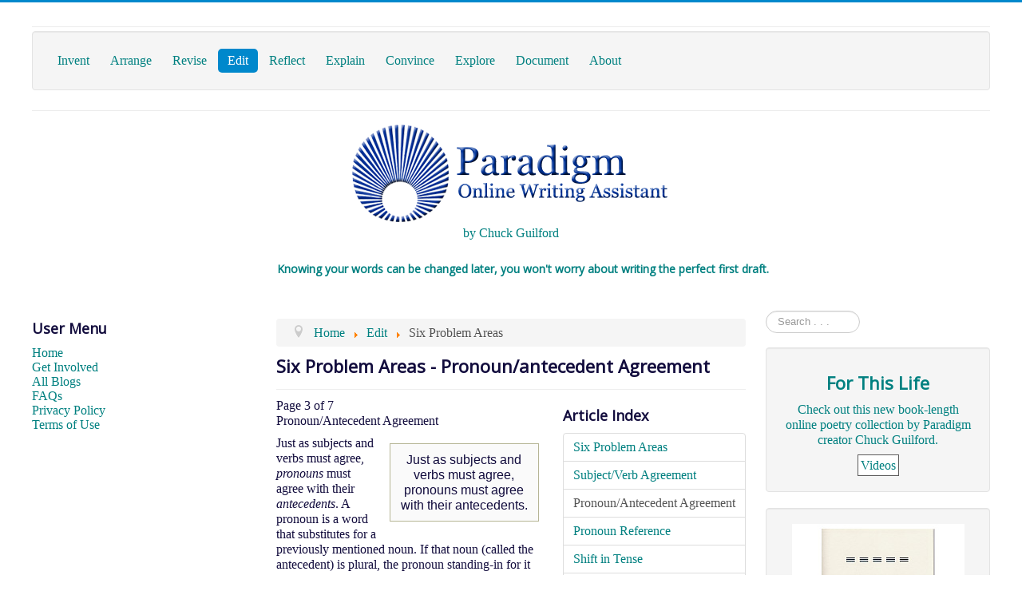

--- FILE ---
content_type: text/html; charset=utf-8
request_url: https://powa.org/edit/six-problem-areas.html?start=2
body_size: 6863
content:
<!DOCTYPE html>
<html lang="en-gb" dir="ltr">
<head>
	<meta name="viewport" content="width=device-width, initial-scale=1.0" />
	<meta charset="utf-8" />
	<base href="https://powa.org/edit/six-problem-areas.html" />
	<meta name="keywords" content="subject verb agreement, tense shifts, pronoun agreement, pronoun reference, misrelated modifier, dangling modifier" />
	<meta name="author" content="Administrator" />
	<meta name="description" content="Editing for English Grammar" />
	<meta name="generator" content="Joomla! - Open Source Content Management" />
	<title>Pronoun/antecedent Agreement - Page 3</title>
	<link href="/templates/protostar/favicon.ico" rel="shortcut icon" type="image/vnd.microsoft.icon" />
	<link href="https://powa.org/component/search/?Itemid=415&amp;format=opensearch" rel="search" title="Search Paradigm Online Writing Assistant" type="application/opensearchdescription+xml" />
	<link href="/plugins/system/justickypanel/assets/css/style.css" rel="stylesheet" />
	<link href="/templates/protostar/css/template.css?279880f994537dc8c2f2145a6cc47d5f" rel="stylesheet" />
	<link href="https://fonts.googleapis.com/css?family=Open+Sans" rel="stylesheet" />
	<link href="/templates/protostar/css/user.css?279880f994537dc8c2f2145a6cc47d5f" rel="stylesheet" />
	<style>

	h1, h2, h3, h4, h5, h6, .site-title {
		font-family: 'Open Sans', sans-serif;
	}
	body.site {
		border-top: 3px solid #0088cc;
		background-color: #f4f6f7;
	}
	a {
		color: #0088cc;
	}
	.nav-list > .active > a,
	.nav-list > .active > a:hover,
	.dropdown-menu li > a:hover,
	.dropdown-menu .active > a,
	.dropdown-menu .active > a:hover,
	.nav-pills > .active > a,
	.nav-pills > .active > a:hover,
	.btn-primary {
		background: #0088cc;
	}div.mod_search25 input[type="search"]{ width:auto; }
	</style>
	<script type="application/json" class="joomla-script-options new">{"csrf.token":"9c55080f90471d8b42e369e6370376b2","system.paths":{"root":"","base":""},"system.keepalive":{"interval":840000,"uri":"\/component\/ajax\/?format=json"}}</script>
	<script src="/plugins/system/justickypanel/assets/js/jquery.stickyPanel.min.js"></script>
	<script src="/media/jui/js/jquery.min.js?279880f994537dc8c2f2145a6cc47d5f"></script>
	<script src="/media/jui/js/jquery-noconflict.js?279880f994537dc8c2f2145a6cc47d5f"></script>
	<script src="/media/jui/js/jquery-migrate.min.js?279880f994537dc8c2f2145a6cc47d5f"></script>
	<script src="/media/system/js/caption.js?279880f994537dc8c2f2145a6cc47d5f"></script>
	<script src="/media/jui/js/bootstrap.min.js?279880f994537dc8c2f2145a6cc47d5f"></script>
	<script src="/templates/protostar/js/template.js?279880f994537dc8c2f2145a6cc47d5f"></script>
	<!--[if lt IE 9]><script src="/media/jui/js/html5.js?279880f994537dc8c2f2145a6cc47d5f"></script><![endif]-->
	<!--[if lt IE 9]><script src="/media/system/js/html5fallback.js?279880f994537dc8c2f2145a6cc47d5f"></script><![endif]-->
	<script src="/media/system/js/core.js?279880f994537dc8c2f2145a6cc47d5f"></script>
	<!--[if lt IE 9]><script src="/media/system/js/polyfill.event.js?279880f994537dc8c2f2145a6cc47d5f"></script><![endif]-->
	<script src="/media/system/js/keepalive.js?279880f994537dc8c2f2145a6cc47d5f"></script>
	<script>
jQuery(document).ready(function($){
			$(".sticky").stickyPanel({topPadding: 0, afterDetachCSSClass: "detached", savePanelSpace: true, onDetached: null, onReAttached: null, parentSelector: ""});
		});jQuery(window).on('load',  function() {
				new JCaption('img.caption');
			});jQuery(function($){ initTooltips(); $("body").on("subform-row-add", initTooltips); function initTooltips (event, container) { container = container || document;$(container).find(".hasTooltip").tooltip({"html": true,"container": "body"});} });
	</script>
	<script type='text/javascript'>
                /*<![CDATA[*/
                    var jax_live_site = 'https://powa.org/index.php';
                    var jax_token_var='9c55080f90471d8b42e369e6370376b2';
                /*]]>*/
                </script><script type="text/javascript" src="/plugins/system/jomsocial.system/pc_includes/ajax_1.5.pack.js"></script>




<script>
  (function(i,s,o,g,r,a,m){i['GoogleAnalyticsObject']=r;i[r]=i[r]||function(){
  (i[r].q=i[r].q||[]).push(arguments)},i[r].l=1*new Date();a=s.createElement(o),
  m=s.getElementsByTagName(o)[0];a.async=1;a.src=g;m.parentNode.insertBefore(a,m)
  })(window,document,'script','//www.google-analytics.com/analytics.js','ga');

  ga('create', 'UA-1644895-1', 'auto');
  ga('send', 'pageview');

</script>
<!-- Universal Google Analytics Plugin by PB Web Development -->


</head>
<body class="site com_content view-article no-layout no-task itemid-415 fluid">
	<!-- Body -->
	<div class="body" id="top">
		<div class="container-fluid">
			<!-- Header -->
			<header class="header" role="banner">
				<div class="header-inner clearfix">
					<a class="brand pull-left" href="/">
																	</a>
					<div class="header-search pull-right">
						
					</div>
				</div>
			</header>
							<nav class="navigation" role="navigation">
					<div class="navbar pull-left">
						<a class="btn btn-navbar collapsed" data-toggle="collapse" data-target=".nav-collapse">
							<span class="element-invisible">Toggle Navigation</span>
							<span class="icon-bar"></span>
							<span class="icon-bar"></span>
							<span class="icon-bar"></span>
						</a>
					</div>
					<div class="nav-collapse">
						<div class="well _menu


"><ul class="nav menu nav-pills mod-list">
<li class="item-380 parent"><a href="/invent.html" >Invent</a></li><li class="item-389 parent"><a href="/arrange.html" >Arrange</a></li><li class="item-400 parent"><a href="/revise.html" >Revise</a></li><li class="item-410 active deeper parent"><a href="/edit.html" >Edit</a><ul class="nav-child unstyled small"><li class="item-411"><a href="/edit/the-editing-process.html" >The Editing Process</a></li><li class="item-412"><a href="/edit/grammar-for-writing.html" >Grammar for Writing</a></li><li class="item-413"><a href="/edit/basic-sentence-concepts.html" >Basic Sentence Concepts</a></li><li class="item-414"><a href="/edit/expanding-the-basic-pattern.html" >Expanding the Basic Pattern</a></li><li class="item-415 current active"><a href="/edit/six-problem-areas.html" >Six Problem Areas</a></li><li class="item-416"><a href="/edit/basic-punctuation.html" >Basic Punctuation</a></li><li class="item-417"><a href="/edit/capitalization.html" >Capitalization</a></li><li class="item-418"><a href="/edit/a-note-on-spelling.html" >A Note on Spelling</a></li></ul></li><li class="item-419 parent"><a href="/reflect.html" >Reflect</a></li><li class="item-426 parent"><a href="/explain.html" >Explain</a></li><li class="item-435 parent"><a href="/convince.html" >Convince</a></li><li class="item-444 parent"><a href="/explore.html" >Explore</a></li><li class="item-452 parent"><a href="/document.html" >Document</a></li><li class="item-459"><a href="/about.html" >About</a></li></ul>
</div>
					</div>
				</nav>
								<div class="moduletable">
						

<div class="custom"  >
	<p style="text-align: center;"><a title="Paradigm Online Writing Assistant" href="http://www.powa.org/"><img style="display: block; margin-left: auto; margin-right: auto;" src="/images/powalogo.png" alt="Paradigm Online Writing Assistant" /></a><a title="Paradigm Online Writing Assistant" href="http://www.powa.org/">by </a><a title="Chuck Guilford" href="http://www.chuckguilford.com/" target="_blank" rel="noopener noreferrer">Chuck Guilford</a></p>
<!-- START: Modules Anywhere --><h4 style="text-align: center;"><a title="Paradigm Online Writing Assistant" href="http://www.powa.org/"><div class="newsflash">
			

	

	<p style="padding-left: 30px;"><a href="/revise/global-and-local-perspectives" target="_self"><strong><br>Knowing your words can be changed later, you won't worry about writing the perfect first draft.</strong></a></p>

	</div>
</a></h4><!-- END: Modules Anywhere -->
<h3 style="padding-left: 120px;"> </h3></div>
		</div>
	
			<div class="row-fluid">
									<!-- Begin Sidebar -->
					<div id="sidebar" class="span3">
						<div class="sidebar-nav">
									<div class="moduletable">
							<h3>User Menu</h3>
						<ul class="nav menu mod-list">
<li class="item-170 default"><a href="/" >Home</a></li><li class="item-620"><a href="/get-connected.html" >Get Involved</a></li><li class="item-371"><a href="/all-blogs.html" >All Blogs</a></li><li class="item-373"><a href="/faq.html" >FAQs</a></li><li class="item-41"><a href="/privacy-policy.html" >Privacy Policy</a></li><li class="item-177"><a href="/terms-of-use.html" >Terms of Use</a></li></ul>
		</div>
	
						</div>
					</div>
					<!-- End Sidebar -->
								<main id="content" role="main" class="span6">
					<!-- Begin Content -->
							<div class="moduletable">
						<div aria-label="breadcrumbs" role="navigation">
	<ul itemscope itemtype="https://schema.org/BreadcrumbList" class="breadcrumb">
					<li class="active">
				<span class="divider icon-location"></span>
			</li>
		
						<li itemprop="itemListElement" itemscope itemtype="https://schema.org/ListItem">
											<a itemprop="item" href="/" class="pathway"><span itemprop="name">Home</span></a>
					
											<span class="divider">
							<img src="/media/system/images/arrow.png" alt="" />						</span>
										<meta itemprop="position" content="1">
				</li>
							<li itemprop="itemListElement" itemscope itemtype="https://schema.org/ListItem">
											<a itemprop="item" href="/edit.html" class="pathway"><span itemprop="name">Edit</span></a>
					
											<span class="divider">
							<img src="/media/system/images/arrow.png" alt="" />						</span>
										<meta itemprop="position" content="2">
				</li>
							<li itemprop="itemListElement" itemscope itemtype="https://schema.org/ListItem" class="active">
					<span itemprop="name">
						Six Problem Areas					</span>
					<meta itemprop="position" content="3">
				</li>
				</ul>
</div>
		</div>
	
					<div id="system-message-container">
	</div>

					<div class="item-page" itemscope itemtype="https://schema.org/Article">
	<meta itemprop="inLanguage" content="en-GB" />
	
		
			<div class="page-header">
					<h2 itemprop="headline">
				Six Problem Areas - Pronoun/antecedent Agreement			</h2>
									</div>
					
		
	
	
		
					<div class="pull-right article-index">

		<h3>Article Index</h3>
	
	<ul class="nav nav-tabs nav-stacked">
					<li class="toclink">
			<a href="/edit/six-problem-areas.html" class="toclink">
				Six Problem Areas			</a>
		</li>
					<li>
			<a href="/edit/six-problem-areas.html?start=1" class="toclink">
				Subject/Verb Agreement			</a>
		</li>
					<li class="active">
			<a href="/edit/six-problem-areas.html?start=2" class="toclink active">
				Pronoun/Antecedent Agreement			</a>
		</li>
					<li>
			<a href="/edit/six-problem-areas.html?start=3" class="toclink">
				Pronoun Reference			</a>
		</li>
					<li>
			<a href="/edit/six-problem-areas.html?start=4" class="toclink">
				Shift in Tense			</a>
		</li>
					<li>
			<a href="/edit/six-problem-areas.html?start=5" class="toclink">
				Shift in Person			</a>
		</li>
					<li>
			<a href="/edit/six-problem-areas.html?start=6" class="toclink">
				Misrelated Modifier			</a>
		</li>
					<li>
			<a href="/edit/six-problem-areas.html?showall=1" class="toclink">
				All Pages			</a>
		</li>
		</ul>
</div>
	<div itemprop="articleBody">
		<div class="pagenavcounter">Page 3 of 7</div></blockquote>
<p><span class="contentsubhead">Pronoun/Antecedent Agreement </span></p>
<p class="pullright">Just as subjects and verbs must agree, pronouns must agree with their antecedents.</p>
<p>Just as subjects and verbs must agree, <em>pronouns</em> must agree with their <em>antecedents</em>. A pronoun is a word that substitutes for a previously mentioned noun. If that noun (called the antecedent) is plural, the pronoun standing-in for it must also be plural. If the antecedent is singular, so must the pronoun be.</p>
<table class="style1" border="0" cellpadding="5">
<tbody>
<tr>
<td class="style3">Change:</td>
<td class="style3">My club is having a bake sale. These should help our finances.</td>
</tr>
<tr>
<td>
<p align="right">to:</p>
</td>
<td>My club is having a bake sale. This should help our finances.</td>
</tr>
</tbody>
</table>
<p>In the first example, "these" refers back to the antecedent "bake sale," but because "these" is plural and its antecedent is singular, an agreement problem results. Making both pronoun and antecedent singular solves the problem.</p>
<p>The person/number chart below will help you determine whether a pronoun is singular or plural.</p>
<blockquote>
<p align="center"><strong>Person/Number Chart</strong></p>
<table class="style6" border="0" cellspacing="0" cellpadding="4">
<tbody>
<tr>
<td class="style5"> </td>
<td class="style5"><strong>Singular </strong></td>
<td class="style5"><strong>Plural</strong></td>
</tr>
<tr>
<td class="style5"><strong>1st person </strong></td>
<td class="style5">I, me</td>
<td class="style5">we, us</td>
</tr>
<tr>
<td class="style5"><strong>2nd person </strong></td>
<td class="style5">you</td>
<td class="style5">you</td>
</tr>
<tr>
<td class="style5"><strong>3rd person* </strong></td>
<td class="style5">he; him; she; her; it; this; that; or any noun representing ONE person, place, or thing, as: a table.</td>
<td class="style5">they; them; these; those; or any noun representing MORE THAN ONE person, place, or thing, as: some tables.</td>
</tr>
</tbody>
</table>
</blockquote>
<p class="style1">*All nouns—words such as table, cat or frog—should be considered 3rd person.</p>
<p><span class="activity">Activity </span></p>
<p><span class="activity">4.13</span> Edit the following sentences for pronoun/antecedent agreement.</p>
<blockquote>
<p class="style1">a. If the people want unsafe cars, they will get it.</p>
<p class="style1">b. When a person needs advice, they can go to a psychologist.</p>
<p class="style1">(HINT: Make the antecedent plural to avoid gender problems.)</p>
<p class="style1">c. After the streets had been swept, it looked very clean.</p>
<p class="style1">d. I don't like tacos. It's too spicy.</p>
<p class="style1">e. The director organizes the play. They make sure everyone knows what to do.</p>
<p class="style1">f. Some students pick this up quickly. This person can go on to the next section.</p>
<p class="style1">g. Good friends, food, and a roof over your head-this is the only necessities.</p>
<p class="style1">h. Playing a musical instrument is a valuable experience for a child. They teach them many important things.</p>
<div class="pager"><ul>
	<li>
				<a href="/edit/six-problem-areas.html?start=1">
			&lt;&lt; Prev		</a>
			</li>
	<li>
				<a href="/edit/six-problem-areas.html?start=3">
			Next &gt;&gt;		</a>
			</li>
</ul>
</div>	</div>

	
							</div>

					<div class="clearfix"></div>
					
					<!-- End Content -->
				</main>
									<div id="aside" class="span3">
						<!-- Begin Right Sidebar -->
								<div class="moduletable">

		
			<div class="search mod_search25">
	<form action="/edit/six-problem-areas.html" method="post" class="form-inline" role="search">
		<label for="mod-search-searchword25" class="element-invisible">   </label> <input name="searchword" id="mod-search-searchword25" maxlength="200"  class="inputbox search-query input-medium" type="search" size="10" placeholder="Search . . ." />		<input type="hidden" name="task" value="search" />
		<input type="hidden" name="option" value="com_search" />
		<input type="hidden" name="Itemid" value="415" />
	</form>
</div>

		</div>

	<div class="well ">

<div class="custom"  >
	<h2 style="text-align: center;"><a title="For This Life" href="http://www.forthislife.org/" target="_blank" rel="noopener noreferrer"> For This Life </a></h2>
<p style="text-align: center;"><a title="For This Life" href="http://www.forthislife.org/" target="_blank" rel="noopener noreferrer">Check out this new book-length online poetry collection by Paradigm creator Chuck Guilford.</a></p>
<table style="background-color: #ffffff; border-color: #b0aeae; margin-left: auto; margin-right: auto;" border="1" cellpadding="3">
<tbody>
<tr>
<td style="text-align: center;"><a title="Videos" href="https://forthislife.org/9-uncategorised/191-videos-3.html" target="_blank" rel="noopener noreferrer">Videos</a></td>
</tr>
</tbody>
</table></div>
</div><div class="well ">

<div class="custom"  >
	<p style="text-align: center;"><a title="Letterpress Chapbook" href="https://limberlostpress.com/complete-catalogue/p/what-counts?rq=guilford" target="_blank" rel="noopener noreferrer"><img src="/images/whatcounts.jpg" alt="" /></a></p></div>
</div><div class="well "><div class="newsflash">
			

	

	<p> </p>
<p style="text-align: center;"> </p>
<p style="text-align: center;"><a title="Paradigm Online Writing Assistant" href="http://www.wordcurrent.com/paradigm.html" target="_blank" rel="noopener noreferrer"><img src="/images/paradigm_book.jpg" alt="Get the Paradigm Book" width="155" height="230" border="0" /></a></p>
<p><a title="What Counts" href="http://www.limberlostpress.com/guilford.html" target="_blank" rel="noopener noreferrer"><img style="display: block; margin-left: auto; margin-right: auto;" src="/images/whatcounts.jpg" alt="Poems by Chuck Guilford" border="0" /></a></p>

	</div>
</div><div class="well "><h3 class="page-header">Login Form</h3><form action="/edit/six-problem-areas.html" method="post" id="login-form" class="form-inline">
		<div class="userdata">
		<div id="form-login-username" class="control-group">
			<div class="controls">
									<div class="input-prepend">
						<span class="add-on">
							<span class="icon-user hasTooltip" title="Username"></span>
							<label for="modlgn-username" class="element-invisible">Username</label>
						</span>
						<input id="modlgn-username" type="text" name="username" class="input-small" tabindex="0" size="18" placeholder="Username" />
					</div>
							</div>
		</div>
		<div id="form-login-password" class="control-group">
			<div class="controls">
									<div class="input-prepend">
						<span class="add-on">
							<span class="icon-lock hasTooltip" title="Password">
							</span>
								<label for="modlgn-passwd" class="element-invisible">Password							</label>
						</span>
						<input id="modlgn-passwd" type="password" name="password" class="input-small" tabindex="0" size="18" placeholder="Password" />
					</div>
							</div>
		</div>
						<div id="form-login-remember" class="control-group checkbox">
			<label for="modlgn-remember" class="control-label">Remember Me</label> <input id="modlgn-remember" type="checkbox" name="remember" class="inputbox" value="yes"/>
		</div>
				<div id="form-login-submit" class="control-group">
			<div class="controls">
				<button type="submit" tabindex="0" name="Submit" class="btn btn-primary login-button">Log in</button>
			</div>
		</div>
					<ul class="unstyled">
							<li>
					<a href="/component/users/?view=registration&amp;Itemid=170">
					Create an account <span class="icon-arrow-right"></span></a>
				</li>
							<li>
					<a href="/component/users/?view=remind&amp;Itemid=170">
					Forgot your username?</a>
				</li>
				<li>
					<a href="/component/users/?view=reset&amp;Itemid=170">
					Forgot your password?</a>
				</li>
			</ul>
		<input type="hidden" name="option" value="com_users" />
		<input type="hidden" name="task" value="user.login" />
		<input type="hidden" name="return" value="aW5kZXgucGhwP0l0ZW1pZD02MjA=" />
		<input type="hidden" name="9c55080f90471d8b42e369e6370376b2" value="1" />	</div>
	</form>
</div>
						<!-- End Right Sidebar -->
					</div>
							</div>
		</div>
	</div>
	<!-- Footer -->
	<footer class="footer" role="contentinfo">
		<div class="container-fluid">
			<hr />
			

<div class="custom"  >
	<div align="center"><center>
<table style="border-collapse: collapse;" border="0" cellspacing="0" cellpadding="2">
<tbody>
<tr>
<td colspan="2" rowspan="2" align="center" valign="middle" height="85">
<p align="center"><a href="https://www.webenglishteacher.com/" target="_blank" rel="noopener noreferrer"> <img src="/images/powa_images/StarWETaward.jpg" alt="Gold Star Resource" width="176" height="79" border="0" /></a></p>
</td>
<td align="left" width="295" height="42">
<div align="center"><a href="https://www.eltweb.com/"> <img src="/images/powa_images/eltweb.gif" alt="" width="147" height="31" border="0" /></a></div>
</td>
<td align="left" width="139" height="42">
<p align="center"><img src="/images/powa_images/webfeet.gif" alt="Web Feet Seal of Approval" width="77" height="78" border="0" /></p>
</td>
</tr>
<tr>
<td align="left" width="295" height="39">
<p align="center"> <img src="/images/powa_images/clemspick.gif" alt="Clem's Pick Award" width="49" height="33" align="middle" border="0" /></p>
</td>
<td align="left" width="139" height="39">
<p align="center"><img src="/images/powa_images/wcselect.gif" alt="Webcrawler Select" width="62" height="30" align="middle" border="0" /></p>
</td>
</tr>
<tr>
<td rowspan="2" align="left" valign="top" width="219" height="28">
<p align="center"><img src="/images/powa_images/sw_award.gif" alt="Study Web Award" width="73" height="94" border="0" /></p>
</td>
<td rowspan="2" align="left" width="149" height="27">
<p align="center"><a href="http://www.schoolzone.co.uk" target="_blank" rel="noopener noreferrer"> <img src="https://www.schoolzone.co.uk/images/sz5star.gif" alt="Approved by Schoolzone's team of independent education reviewers" width="120" height="80" border="0" /></a></p>
</td>
<td align="left" width="295" height="28">
<p align="center"><a href="http://www.homeworkspot.com/high/english/essaywriting.htm" target="_blank" rel="noopener noreferrer"> <img src="/images/powa_images/featuredhomework.gif" alt="" width="133" height="67" border="0" /></a></p>
</td>
<td align="left" width="139" height="28">
<p align="center"><img src="/images/powa_images/blwebl~1.gif" alt="Blue Web'n Learning Site" width="51" height="75" border="0" /></p>
</td>
</tr>
<tr>
<td rowspan="2" align="left" width="295" height="28">
<p align="center"><a href="http://www.awesomelibrary.org/ratings.html" target="_blank" rel="noopener noreferrer"> <img src="https://www.awesomelibrary.com/images/choice132x40.gif" alt="Editor's Choice" width="132" height="40" border="0" /></a></p>
</td>
<td rowspan="2" align="left" width="139" height="28"><a href="http://www.links2go.com/topic/Writing" target="_blank" rel="noopener noreferrer"> <img src="/images/powa_images/skey.gif" alt="Links2Go--Key Resource" width="81" height="81" border="0" /></a></td>
</tr>
<tr>
<td align="left" valign="middle" width="219" height="28">
<div align="center"><span style="color: white; font-family: Comic Sans MS; font-size: xx-small;"> <a href="http://www.excite.com/apple/guide/Arts_and_Humanities/Books_and_Literature/Writing/reviews.html#136303" target="_blank" rel="noopener noreferrer"> <img src="/images/powa_images/lep4.gif" alt="Excite Web Guide" width="50" height="13" border="0" /></a></span></div>
</td>
<td align="left" width="149" height="27">
<p align="center"><a href="http://www.cs.wisc.edu/scout/report" target="_blank" rel="noopener noreferrer"> <img src="/images/powa_images/scoutsel.gif" alt="Scout Report Selection" width="100" height="29" border="0" hspace="5" /></a></p>
</td>
</tr>
</tbody>
</table>
</center>
<p style="text-align: left;"> </p>
</div></div>


<div class="custom"  >
	<p style="text-align: center;">Partners with <a href="http://www.poetryexpress.org/" target="_blank">Poetryexpress</a></p></div>

			<p class="pull-right">
				<a href="#top" id="back-top">
					Back to Top				</a>
			</p>
			<p>
				&copy; 2026 Paradigm Online Writing Assistant			</p>
		</div>
	</footer>
	
</body>
</html>
